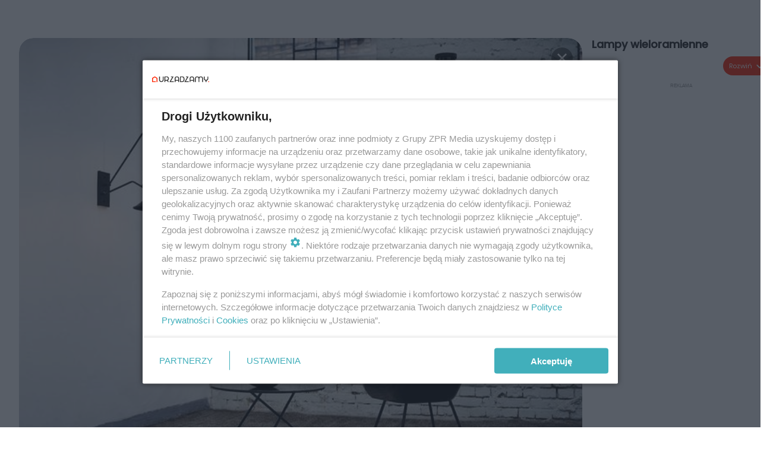

--- FILE ---
content_type: text/html; charset=utf-8
request_url: https://www.urzadzamy.pl/galeria/lampy-wieloramienne-oryginalne-oswietlenie-do-twojego-mieszkania/gg-xcpR-Rfm4-VY6i/gp-raA9-aVpf-CQHe
body_size: 11983
content:

<!DOCTYPE html>
<html lang="pl">
    <head>
        <meta charset="utf-8">
        <meta http-equiv="X-UA-Compatible" content="IE=edge">

        <!-- Favicon -->
<link rel="shortcut icon" href="/favicon.ico"/>
<link rel="icon" type="image/x-icon" sizes="96x96" href="/favicon_96x96.ico" />
<link rel="icon" type="image/x-icon" sizes="192x192" href="/favicon_192x192.ico" />

<!-- Apple Touch Icon -->
<link rel="apple-touch-icon" sizes="180x180" href="/apple-touch-icon.png" />
<link rel="apple-touch-icon" sizes="192x192" href="/web-app-manifest-192x192.png" />
<link rel="apple-touch-icon" sizes="512x512" href="/web-app-manifest-512x512.png" />

        
    
<link href="/media/desktop/zpr_layouts_web/css/one_col_wide_plugins.css?__1.2812.2" rel="stylesheet" type="text/css" />



        

        
        

        
            
<!-- RENDER_LINK -->


    <link rel="preconnect"  href="https://smart.idmnet.pl/" >

    <link rel="preconnect"  href="https://cdn.galleries.smcloud.net/" >

    <link rel="preconnect"  href="https://cdn.files.smcloud.net/" >

    <link rel="preconnect"  href="https://cdn2.pollster.pl/" >

    <link rel="preconnect"  href="https://ced.sascdn.com/" >

    <link rel="preconnect"  href="//r.sascdn.com/" >

    <link rel="preconnect"  href="//ced-ns.sascdn.com/" >

    <link rel="preconnect"  href="//pagead2.googlesyndication.com/" >

    <link rel="preconnect"  href="//idm.hit.gemius.pl/" >



<!-- RENDER_LINK -->


    <link rel="dns-prefetch"  href="https://smart.idmnet.pl/" >

    <link rel="dns-prefetch"  href="https://cdn.galleries.smcloud.net/" >

    <link rel="dns-prefetch"  href="https://cdn.files.smcloud.net/" >

    <link rel="dns-prefetch"  href="https://cdn2.pollster.pl/" >

    <link rel="dns-prefetch"  href="https://ced.sascdn.com/" >

    <link rel="dns-prefetch"  href="//r.sascdn.com/" >

    <link rel="dns-prefetch"  href="//ced-ns.sascdn.com/" >

    <link rel="dns-prefetch"  href="//pagead2.googlesyndication.com/" >

    <link rel="dns-prefetch"  href="//idm.hit.gemius.pl/" >



<!-- RENDER_CSS -->


    <link rel="stylesheet" type="text/css" href="/media/urzadzamy/desktop/css/styleguide_urzadzamy2025.css?__1.2812.2" >



        

        <!--[if IE]>
        <link rel="stylesheet" type="text/css" href="/media/css/ie.css?__1.2812.2">
        <![endif]-->

        <!-- ticket112510 do przeniesienia w ramach porzadkowania analityki -->
        <script>
    class ViewSourceManager {
        constructor() {
            this.referrerUrl = document.referrer;
            this.currentDomain = window.location.hostname
            this.pageUrl = window.location.href
            this.sourceCookieName = "pageViewSource"
        }

        setCookie() {
            const sourceCookieValue = this.getSourceCookie()
            const mainDomain = this.getMainDomainName()

            if (this.sourceCookieExist(sourceCookieValue)) {
                this.updateCookie(sourceCookieValue, mainDomain)
            } else {
                const source = this.getSource()
                this.createCookie(source, mainDomain)
            }
        }

        getMainDomainName() {
            return this.currentDomain.substring(this.currentDomain.lastIndexOf(".", this.currentDomain.lastIndexOf(".") - 1) + 1);
        }

        getSourceCookie() {
            let sourceCookie = {};
            document.cookie.split(';').forEach(function(el) {
                let [key, value] = el.split('=');
                sourceCookie[key.trim()] = value;
            })
            return sourceCookie[this.sourceCookieName];
        }

        sourceCookieExist(sourceCookieValue) {
            return (typeof sourceCookieValue !== "undefined")
        }

        updateCookie(sourceCookieValue, mainDomain) {
            const reInt = /\d+/;
            let currentCount = null;
            let lastCount = sourceCookieValue.match(reInt);
            currentCount = parseInt(lastCount[0]) > 9 ? 10 : parseInt(lastCount[0]) + 1;
            console.log("lastCount: "+lastCount+"; currentCount: "+currentCount)
            let updatedSourceValue = sourceCookieValue.replace(lastCount, currentCount)
            document.cookie = `${this.sourceCookieName}=${updatedSourceValue};domain=${mainDomain};path=/`;
        }

        // order must be maintained
        getSource() {
            if (this.pageUrl.includes("utm_medium=push")) {
                return "push"
            }
            if (this.pageUrl.includes("utm_source=facebook") || this.pageUrl.includes("utm_medium=paidsocial")) {
                return "paid_facebook"
            }
            if (this.isDirect()) {
                return "direct"
            }
            if (this.referrerUrl.includes("quicksearchbox") || this.referrerUrl.includes("googleapis")) {
                return "google_discover"
            }
            if (this.referrerUrl.includes("www.google.")) {
                return "google_search"
            }
            if (this.referrerUrl.includes(".facebook.com")) {
                return "facebook"
            }
            return "other"
        }

        isDirect() {
            return (this.pageUrl === `https://www.${this.currentDomain}/` && (this.referrerUrl.includes("//www.google")) || this.referrerUrl === "")
        }

        createCookie(source, mainDomain) {
            document.cookie = `${this.sourceCookieName}=${source}_1;domain=${mainDomain};path=/`;
        }
    }

    const viewSourceManagerInstance = new ViewSourceManager()
    viewSourceManagerInstance.setCookie()
</script>

        <script>
var dataLayer = typeof dataLayer === "undefined" ? [] : dataLayer;
dataLayer.forEach((element, index) => {
    if ("objectId" in element || "objectType" in element) {
      delete dataLayer[index];
    }
  });
</script>
        
            <!-- META_TITLE -->
<title>Lampy wieloramienne - oryginalne oświetlenie do twojego mieszkania - Urzadzamy.pl</title>
<!-- META -->
<meta name="description" content="Nikogo nie dziwią lampy z dwoma ramionami, chyba że klosz ma kształt czereśni, jak w przypadku zabawnej lampy Cherry marki Queeboo. Nas zainteresowały lampy wie...">
<script>
    
    var dataLayer = typeof dataLayer === "undefined" ? [] : dataLayer;
    dataLayer.push(
        {"objectId": "gg-xcpR-Rfm4-VY6i", "objectType": "gallery", "title": "Lampy wieloramienne - oryginalne o\u015bwietlenie do twojego mieszkania", "author": "", "authorId": "", "pubdate": "2018-02-20T15:52+00:00", "createdDate": "2018-02-20T15:52+00:00", "editDate": "2024-09-25T01:55+00:00", "galleryType": "standard", "adult": false, "container": "pa-Bq9i-pvNM-EqQ3", "galleryPhotoCount": 15, "galleryPhotoNumber": 1, "template": "gallery_with_listing"}
    )
    
</script>

<!-- NO_INDEX -->
<meta name="robots" content="noindex">

<meta property="mrf:canonical" content="//www.urzadzamy.pl/galeria/lampy-wieloramienne-oryginalne-oswietlenie-do-twojego-mieszkania/gg-xcpR-Rfm4-VY6i/gp-raA9-aVpf-CQHe" />

    <meta property="mrf:authors" encrypted="true" content="QGhukGNtJXCXY2azFxDt7Hiw4kRkWv2oBY693omsFnD0q1aIFVIx44zQbpbjoiw8jsg+gQQaZWiSFpqTykWwVa6pqEeuF1vX4eKwuGQQ9IqdgoqneNqbamZuFQxMX+h0ku2Jv3Us8Q5CIGLpjafyJ9YZbibhxYTRZyIQymnFlqiMI+7c1w/ehJlLHemWKbjczVtcfhyjnAAVqkqulJ6ysAcLG+d5RX8mzxYzNAhG55Xtq2fijESZy2DvFqYpQeaGG09W6lFSxrw2OXFGyNfueWQfikrkbSMypWefGRJqZlm7gJQGat+kggQEgC2ZYB3SbfnBeY87nN/Swx1UwGP0vADpQp745JGdWeElb80xCHOOBywBK+Gfu5hPNgweWbXGUy/psLuMUUZnOxxYBPaixjseHFgXxz7gypTidua3N2tHTtxtwiUe8R0So1zCothM1M+4/+K7uAsIvwPLoJgx86m4iHMc6D0LVyKcT14QxzO4a/HjammRT3W4Ds3OIMCIf5BIwGqYeK868znYSurox1n4NiBL3T0BRxn0lj+T1DmlGK1uMYfZNMMbm67oZB2P9sjXTWIVUe+WqJeq6n0hYdUT4FU2fPxDVgSbu6NhE2wiMBqI/gHoU4Y8WdVsiBv3SNSjAnFFYT6iM8lhXviOiVimj1ENTczKqJjsp7ay2DA=" />

<script>
    
</script>
<script>
var dataLayer = typeof dataLayer === "undefined" ? [] : dataLayer;

dataLayer.forEach((element, index) => {
    if ("adblockStatus" in element || "section" in element) {
      delete dataLayer[index];
    }
  });

dataLayer.push({
    adblockStatus: typeof idmNetAdblockStatus === "undefined" ? "off" : "on",
    url: window.location.href,
})

dataLayer.push(
    {"domain": "urzadzamy.pl", "dynamic": false, "adsOffStatus": false, "isPaid": false, "section": "galeria", "pageType": "gallery"}
)

const sourceValForPrism = typeof viewSourceManagerInstance !== "undefined" ? viewSourceManagerInstance.getSourceCookie() : null;
if (sourceValForPrism) {
  dataLayer.push({sourcePrism:sourceValForPrism});
}

</script>
        

        
<!-- Google Tag Manager -->
<script>(function(w,d,s,l,i){w[l]=w[l]||[];w[l].push({'gtm.start':
new Date().getTime(),event:'gtm.js'});var f=d.getElementsByTagName(s)[0],
j=d.createElement(s),dl=l!='dataLayer'?'&l='+l:'';j.async=true;j.src=
'https://www.googletagmanager.com/gtm.js?id='+i+dl;f.parentNode.insertBefore(j,f);
})(window,document,'script','dataLayer','GTM-M6MSZ2T');</script>
<!-- End Google Tag Manager -->
<script>
function ads_slot_responded(){
	dataLayer.push({event: "slot_response_received_event"})
}

function ads_slot_requested(){
	dataLayer.push({event: "slot_requested_event"})
}

function addEventListenerOnce(event, fn) {
var func = function () {
	googletag.pubads().removeEventListener(event, func);
	fn();
};
googletag.pubads().addEventListener(event, func);
}
	window.googletag = window.googletag || {cmd: []};
	googletag.cmd.push(function() {
    dataLayer.push({event: "gam_library_loaded"})
	addEventListenerOnce("slotRequested", ads_slot_requested)
	addEventListenerOnce("slotResponseReceived", ads_slot_responded)
	})
</script>


        


        
<script>
  window._taboola_notifications = window._taboola_notifications || [];
  window._taboola_notifications.push({ swPath: '/tb_sw.js' });
</script>
<script async src="https://cdn.taboola.com/webpush/publishers/1968558/taboola-push-sdk.js"></script>


        
        
            <!-- Facebook Pixel Code -->
<script>
    !function(f,b,e,v,n,t,s)
    {if(f.fbq)return;n=f.fbq=function(){n.callMethod?
    n.callMethod.apply(n,arguments):n.queue.push(arguments)};
    if(!f._fbq)f._fbq=n;n.push=n;n.loaded=!0;n.version="2.0";
    n.queue=[];t=b.createElement(e);t.async=!0;
    t.src=v;s=b.getElementsByTagName(e)[0];
    s.parentNode.insertBefore(t,s)}(window, document,"script",
    "https://connect.facebook.net/en_US/fbevents.js");
    fbq("init", "2214363358612367");
    fbq("track", "PageView");
</script>
<noscript>
    <img height="1" width="1" style="display:none"
        src="https://www.facebook.com/tr?id=2214363358612367&amp;ev=PageView&amp;noscript=1"/>
</noscript>
<!-- End Facebook Pixel Code -->
        

        
            <!-- CMP -->

<script>
/*******TCF 2.0******************/
window.sas_idmnet = window.sas_idmnet || {};
window.sas_idmnet.cmd = window.sas_idmnet.cmd || [];

// Wywołanie okna z konsoli  window.__tcfapi("displayCmpModal", 2, () => {});   do wykorzystania  np. pod przyciski  na stronie  w polityce cookie.

if (!sas_idmnet.tcf2){
  sas_idmnet.tcf2 = 1;

  window.cmpConfig = {
    worker: {
      cmpID: 225,
      iabVendorUrl: "https://smart.idmnet.pl/consent/",
      googleVendorUrl: "https://smart.idmnet.pl/consent/google-vendors.json",
      locale: "pl",
    },
    ui: {
      logoUrl: "https://www.urzadzamy.pl/media/urzadzamy/desktop/images/logo-urzadzamy.svg",
      consentText: "https://smart.idmnet.pl/consent/consent-grupazpr.json",
      theme: {
        textColor: "#000",
        secondaryTextColor: "#999",
        primaryColor: "#41afbb",
      },
    },
  };
  /*********************/
  "use strict";!function(){var e=function(){var e,t="__tcfapiLocator",a=[],r=window;for(;r;){try{if(r.frames[t]){e=r;break}}catch(e){}if(r===window.top)break;r=r.parent}e||(!function e(){var a=r.document,n=!!r.frames[t];if(!n)if(a.body){var s=a.createElement("iframe");s.style.cssText="display:none",s.name=t,s.id="iframe",a.body.appendChild(s)}else setTimeout(e,5);return!n}(),r.__tcfapi=function(){for(var e,t=arguments.length,r=new Array(t),n=0;n<t;n++)r[n]=arguments[n];if(!r.length)return a;if("setGdprApplies"===r[0])r.length>3&&2===parseInt(r[1],10)&&"boolean"==typeof r[3]&&(e=r[3],"function"==typeof r[2]&&r[2]("set",!0));else if("ping"===r[0]){var s={gdprApplies:e,cmpLoaded:!1,cmpStatus:"stub"};"function"==typeof r[2]&&r[2](s)}else a.push(r)},r.addEventListener("message",function(e){var t="string"==typeof e.data,a={};try{a=t?JSON.parse(e.data):e.data}catch(e){}var r=a.__tcfapiCall;r&&window.__tcfapi(r.command,r.version,function(a,n){var s={__tcfapiReturn:{returnValue:a,success:n,callId:r.callId}};t&&(s=JSON.stringify(s)),e&&e.source&&e.source.postMessage&&e.source.postMessage(s,"*")},r.parameter)},!1))};"undefined"!=typeof module?module.exports=e:e()}();
  /*********************/
}
</script>
<script type = "text/javascript" src="https://smart.idmnet.pl/consent/cmp-widget-TEST.js" charset="UTF-8" async fetchpriority="high"> </script>

<!-- OPENGRAPH -->

<meta name="twitter:card" content="summary"/>

<meta property="og:url" content="https://www.urzadzamy.pl/galeria/lampy-wieloramienne-oryginalne-oswietlenie-do-twojego-mieszkania/gg-xcpR-Rfm4-VY6i/gp-raA9-aVpf-CQHe" />
<meta property="og:type" content="website" />

<meta property="og:image" content="https://cdn.galleries.smcloud.net/t/galleries/gf-3NDp-ntwT-ZjHv_lampy-wieloramienne-664x442-nocrop.jpg" />
<meta name="twitter:image" content="https://cdn.galleries.smcloud.net/t/galleries/gf-3NDp-ntwT-ZjHv_lampy-wieloramienne-664x442-nocrop.jpg" />

<meta property="og:description" content="Nikogo nie dziwią lampy z dwoma ramionami, chyba że klosz ma kształt czereśni, jak w przypadku zabawnej lampy Cherry marki Queeboo. Nas zainteresowały lampy wie..." />
<!-- ADS_HEAD -->

    <!-- FloorAd -->


    <!-- SmartAdServer -->





<!-- SmartAdServer -->
 <!-- Wyłączenie ładowania zewnętrznych rzeczy -->
<script>
  var sas_idmnet = sas_idmnet || {}; sas_idmnet.cmd = sas_idmnet.cmd || [];
  var sas = sas || {}; sas.cmd = sas.cmd || [];
  var NzpPyBmOTGuZ = NzpPyBmOTGuZ || false;
</script>


<script id="gptScript" async src="https://securepubads.g.doubleclick.net/tag/js/gpt.js"></script>





  <script type="text/javascript" src="//smart.idmnet.pl/56718/smartConfig_603041.js" async fetchpriority="high"></script>



<script type="text/javascript" src="//cdn2.pollster.pl/nw.js" async></script>

  <script type="text/javascript" src="//smart.idmnet.pl/prebidBoilerplate_tmp.js" async></script>

<!-- /SmartAdServer -->
  
  <script type="text/javascript">
    var wbtg_value = 'cat=galeria;art=6425';
    const sourceValForGAM = typeof viewSourceManagerInstance !== "undefined" ? viewSourceManagerInstance.getSourceCookie() : null;
    wbtg_value = sourceValForGAM ? `${wbtg_value};source=${sourceValForGAM}` : wbtg_value;
  </script>
  



    <!-- InVideoGam -->


    <!-- InAudioStreamGam -->

<link rel="stylesheet" type="text/css" href="/media/desktop/zpr_ads_web/css/videojs.ima.turbo.css?__1.2812.2">


<!-- HTML_CODE -->
<script type="text/javascript">!(function(q,_name){q[_name]=q[_name]||function k(){(k.q=k.q||[]).push(arguments)},q[_name].v=q[_name].v||2,q[_name].s="1";!(function(q,k,F,H){function m(F,H){try{m=q.localStorage,(F=JSON.parse(m[decodeURI(decodeURI("%256%37%25%365%2574%49%2574%65%25%36d"))]("_aQS02ODNGMDBCMDBBNzMzMDRFODdEMDZDN0YtNQ")).lgk||[])&&(H=q[k].pubads())&&F.forEach((function(q){q&&q[0]&&H.setTargeting(q[0],q[1]||"")}))}catch(N){}var m}try{(H=q[k]=q[k]||{}).cmd=H.cmd||[],typeof H.pubads===F?m():typeof H.cmd.unshift===F?H.cmd.unshift(m):H.cmd.push(m)}catch(N){}})(window,decodeURI(decodeURI("go%25%36%66g%256ce%74a%2567")),"function");;})(window,decodeURI(decodeURI("%25%361%25%36%34%25%36%64%2569%25%37%32a%256c")));!(function(q,k,F,H){F=q.createElement(k),q=q.getElementsByTagName(k)[0],F.async=1,F.src="https://urbanlaurel.com/bundles/h4mxwh5t5ccp.index.js",(H=0)&&H(F),q.parentNode.insertBefore(F,q)})(document,"script");</script>
<!-- preload aktualnego obiektu galerii -->

    
        <link rel="preload" as="image" href="https://cdn.galleries.smcloud.net/t/galleries/gf-H4tA-iQtp-1GL5_lampy-wieloramienne-664x0-nocrop.jpg" fetchpriority="high">
    

        

        
            
<link rel="stylesheet" type="text/css" href="/media/desktop/zpr_galleries_web/css/desktop_gallery_with_recommended.css?__1.2812.2" >
<!-- ADS_INSERTER -->
<script>
  let _ADS_NAME_IN_GALLERY = null;
  let ads_close_button = null;
  let ads_info = null;
  window.googletag = window.googletag || {cmd: []};
  googletag.cmd.push(function() {
    googletag.pubads().addEventListener('slotRenderEnded',
        function(event) {
          var slot = event.slot;
          //console.group('Slot', slot.getSlotElementId(), 'finished rendering.');
            if (event.slot.getSlotElementId () == _ADS_NAME_IN_GALLERY) {
              if (!event.isEmpty) {
                console.log("Not empty");
                document.getElementById("ads_model_in_gallery").style.display="block";
                window.scrollTo({
                  top: 0,
                  behavior: 'smooth'
                });
                ads_close_button = document.querySelector('#js_ads_close_button');
                ads_info = document.querySelector('#js_ads_info');
                //adsCountDown(ads_close_button, ads_info);
                showCloseButton(ads_close_button, ads_info);

                // Log details of the rendered ad.
                // console.log('Advertiser ID:', event.advertiserId);
                // console.log('Campaign ID: ', event.campaignId);
                // console.log('Creative ID: ', event.creativeId);
                // console.log('Is empty?:', event.isEmpty);
                // console.log('Line Item ID:', event.lineItemId);
                // console.log('Size:', event.size);
              }
            else {
              //console.log("Is empty");
            }
            //console.groupEnd();
          }
        }
    );

  });

  function showCloseButton(ads_close_button, ads_info) {

    var progressBar = document.querySelector("#progress_bar");
    progressBar.style.fontSize = "0px";

    ads_close_button.classList.remove("ads_button_off");
    ads_close_button.classList.add("ads_button_on");
    ads_info.style.display="block";

  }

  function adsCountDown(ads_close_button, ads_info) {
    var progressBarSeconds = document.querySelector("#progress_bar span");
    var progressBar = document.querySelector("#progress_bar");
    var timeleft = 3;
    var downloadTimer = setInterval(function(){
      progressBar.style.fontSize = "12px";
      if(timeleft <= 0){
        ads_close_button.classList.remove("ads_button_off");
        ads_close_button.classList.add("ads_button_on");
        ads_info.style.display="block";
        progressBar.style.fontSize = "0";
        clearInterval(downloadTimer);
      }
      progressBarSeconds.innerHTML = timeleft;
      timeleft -= 1;
    }, 1000);
  }


 function close_button_for_ads(el) {
   el.classList.remove("ads_button_on");
   el.classList.add("ads_button_off");
   document.querySelector('#js_ads_info').style.display="none";
   document.getElementById("ads_model_in_gallery").style.display="none";
 }

</script>

        

        

        <!-- marfeel-static -->
<script type="text/javascript">
!function(){"use strict";function e(e){var t=!(arguments.length>1&&void 0!==arguments[1])||arguments[1],c=document.createElement("script");c.src=e,t?c.type="module":(c.async=!0,c.type="text/javascript",c.setAttribute("nomodule",""));var n=document.getElementsByTagName("script")[0];n.parentNode.insertBefore(c,n)}!function(t,c){!function(t,c,n){var a,o,r;n.accountId=c,null!==(a=t.marfeel)&&void 0!==a||(t.marfeel={}),null!==(o=(r=t.marfeel).cmd)&&void 0!==o||(r.cmd=[]),t.marfeel.config=n;var i="https://sdk.mrf.io/statics";e("".concat(i,"/marfeel-sdk.js?id=").concat(c),!0),e("".concat(i,"/marfeel-sdk.es5.js?id=").concat(c),!1)}(t,c,arguments.length>2&&void 0!==arguments[2]?arguments[2]:{})}(window,2716,{} /* Config */)}();
const isMarfeelInitialized = true;
</script>

        <!-- no-6425 -->

    </head>

    <body class="gallery-layout wide  ">
        
<!-- Google Tag Manager (noscript) -->
<noscript><iframe src="https://www.googletagmanager.com/ns.html?id=GTM-M6MSZ2T"
height="0" width="0" style="display:none;visibility:hidden"></iframe></noscript>
<!-- End Google Tag Manager (noscript) -->



        <div class="dummy_header" style="display: none;"></div>

        
            
        

        <!-- stylebook topboard -->
        <section>
            <div class="zpr_box_topboard www-urzadzamy-pl_topboard" id="hook_box_topboard">
                
                    
                
            </div>
        </section>
        <!--- / stylebook topboard -->

        <!-- gl_plugin header -->
        <header class="gl_plugin header">
            <!-- hook_top -->
            
                
            
            <!-- /hook_top -->
        </header>

        <section class="main__section">
            <!-- zpr_screening -->
            <div class="zpr_screening">
                <section>
                    <!-- zpr_combo -->
                    <div class="zpr_combo">
                        

                        <!-- zpr_sky -->
                        <div class="zpr_skyscrapper">
                            <div class="zpr_box_sky" id="hook_box_sky">
                                
                                    
                                
                            </div>
                         </div>
                        <!-- /zpr_sky -->
                    </div>
                    <!-- /zpr_combo -->
                </section>

                <section>
                    <!-- gl_wrapper -->
                    <div class="gl_wrapper  ">
                        
                            
                        

                        <!-- row -->
                        <div class="row">
                            <!-- col-12 -->
                            <div class="col col-12">
                                <div class = "main-content" >
                                    
                                        <div id='hook_content'>
<!-- GALLERY_WITH_RECOMMENDED -->

<script>
    var _GALLERY_TYPE_ = 'standard';
    var _TITLE_ = 'Lampy wieloramienne - oryginalne oświetlenie do twojego mieszkania';
    var _GALLERY_UID = "gg-xcpR-Rfm4-VY6i";
    var _ADS_INTERVAL = 5;
    _ADS_NAME_IN_GALLERY = "ingallery";

    var fixedPlacements = ["i1g","sg"]

</script>



<div class="gallery__container gallery-with-counter">
    <div class="gallery__container-left">
        
        <div class="gallery-swiper">
          <div class="swiper-wrapper">
              
                  
                      

<div class="swiper-slide" id="slide_0" data-title="Lampy wieloramienne" data-content_type="zpr_galleries_domain_photos" data-uid="gp-raA9-aVpf-CQHe" data-url="//www.urzadzamy.pl/galeria/lampy-wieloramienne-oryginalne-oswietlenie-do-twojego-mieszkania/gg-xcpR-Rfm4-VY6i/gp-raA9-aVpf-CQHe" data-order="1" data-count="" data-history="gp-raA9-aVpf-CQHe" data-index="0">
    <div class="photo-img" id="gp-raA9-aVpf-CQHe" data-order="0">
        <div class="gallery-expand-photo-btn-wrapper">
        
        
        <img id="photo_gp-raA9-aVpf-CQHe" src="https://cdn.galleries.smcloud.net/t/galleries/gf-H4tA-iQtp-1GL5_lampy-wieloramienne-664x0-nocrop.jpg" class="swiper-lazy" loading="lazy" alt="Lampy wieloramienne"/>
        </div>
    </div>
        <div id="photo__description-container_0" style="display: none" >
          <div class="photo__description-container">
           
            <div class="photo__title__desc-container first-item ">
                <h1 class="gallery__title"></h1>
                <div class="gallery__desc"></div>
                


    <h2 class="photo__title without-expand-btn">
        
            Lampy wieloramienne
        

</h2>
<div class="photo__desc">

    Industrialne lampy wieloramienne z kolekcji Hats marki Kaspa, z kloszami przypominającymi kapelusze.

</div>

                <div class="photo-author">Autor: Archiwum serwisu</div>
            </div>
          
           
                <span class="description_expand" onclick="descriptionExpand(this)">Rozwiń</span>
            
           </div>
        </div>

    <div class="swiper-lazy-preloader"></div>
</div>

                  
              
                  
                      

<div class="swiper-slide" id="slide_1" data-title="Wieloramienna lampa wisząca" data-content_type="zpr_galleries_domain_photos" data-uid="gp-2bBU-66tu-dz47" data-url="//www.urzadzamy.pl/galeria/lampy-wieloramienne-oryginalne-oswietlenie-do-twojego-mieszkania/gg-xcpR-Rfm4-VY6i/gp-2bBU-66tu-dz47" data-order="2" data-count="" data-history="gp-2bBU-66tu-dz47" data-index="1">
    <div class="photo-img" id="gp-2bBU-66tu-dz47" data-order="1">
        <div class="gallery-expand-photo-btn-wrapper">
        
        
        <img id="photo_gp-2bBU-66tu-dz47" src="https://cdn.galleries.smcloud.net/t/galleries/gf-Wkjs-rrVB-6QoW_wieloramienna-lampa-wiszaca-664x0-nocrop.jpg" class="swiper-lazy" loading="lazy" alt="Wieloramienna lampa wisząca"/>
        </div>
    </div>
        <div id="photo__description-container_1" style="display: none" >
          <div class="photo__description-container">
           
              <div class="photo__title__desc-container ">
                  


    <h2 class="photo__title without-expand-btn">
        
            Wieloramienna lampa wisząca
        

</h2>
<div class="photo__desc">

    Biało-mosiężna wieloramienna lampa wisząca z serii Gringo marki Zuiver, z czterema perforowanymi kloszami przywodzącym na myśl reflektory motocyklowe.

</div>

                  <div class="photo-author">Autor: Archiwum serwisu</div>
              </div>
           
           
                <span class="description_expand" onclick="descriptionExpand(this)">Rozwiń</span>
            
           </div>
        </div>

    <div class="swiper-lazy-preloader"></div>
</div>

                  
              
                  
                      

<div class="swiper-slide" id="slide_2" data-title="Wieloramienna lampa wisząca" data-content_type="zpr_galleries_domain_photos" data-uid="gp-C6Uc-1dDn-me94" data-url="//www.urzadzamy.pl/galeria/lampy-wieloramienne-oryginalne-oswietlenie-do-twojego-mieszkania/gg-xcpR-Rfm4-VY6i/gp-C6Uc-1dDn-me94" data-order="3" data-count="" data-history="gp-C6Uc-1dDn-me94" data-index="2">
    <div class="photo-img" id="gp-C6Uc-1dDn-me94" data-order="2">
        <div class="gallery-expand-photo-btn-wrapper">
        
        
        <img id="photo_gp-C6Uc-1dDn-me94" src="https://cdn.galleries.smcloud.net/t/galleries/gf-VgBH-pAx9-zBjm_wieloramienna-lampa-wiszaca-664x0-nocrop.jpg" class="swiper-lazy" loading="lazy" alt="Wieloramienna lampa wisząca"/>
        </div>
    </div>
        <div id="photo__description-container_2" style="display: none" >
          <div class="photo__description-container">
           
              <div class="photo__title__desc-container ">
                  


    <h2 class="photo__title without-expand-btn">
        
            Wieloramienna lampa wisząca
        

</h2>
<div class="photo__desc">

    Minimalistyczna lampa wieloramienna marki Madam Stoltz.

</div>

                  <div class="photo-author">Autor: Archiwum serwisu</div>
              </div>
           
           
                <span class="description_expand" onclick="descriptionExpand(this)">Rozwiń</span>
            
           </div>
        </div>

    <div class="swiper-lazy-preloader"></div>
</div>

                  
              
                  
                      

<div class="swiper-slide" id="slide_3" data-title="Lampa Czereśnia" data-content_type="zpr_galleries_domain_photos" data-uid="gp-39Ls-EERQ-XhJP" data-url="//www.urzadzamy.pl/galeria/lampy-wieloramienne-oryginalne-oswietlenie-do-twojego-mieszkania/gg-xcpR-Rfm4-VY6i/gp-39Ls-EERQ-XhJP" data-order="4" data-count="" data-history="gp-39Ls-EERQ-XhJP" data-index="3">
    <div class="photo-img" id="gp-39Ls-EERQ-XhJP" data-order="3">
        <div class="gallery-expand-photo-btn-wrapper">
        
        
        <img id="photo_gp-39Ls-EERQ-XhJP" src="https://cdn.galleries.smcloud.net/t/galleries/gf-6X32-6gLh-z8fy_lampa-czeresnia-664x0-nocrop.png" class="swiper-lazy" loading="lazy" alt="Lampa Czereśnia"/>
        </div>
    </div>
        <div id="photo__description-container_3" style="display: none" >
          <div class="photo__description-container">
           
              <div class="photo__title__desc-container ">
                  


    <h2 class="photo__title without-expand-btn">
        
            Lampa Czereśnia
        

</h2>
<div class="photo__desc">

    Lampa Cherry marki Queeboo, projekt Nico Zupanc. Dostępna także w kolorze srebrnym, złotym i czarnym.

</div>

                  <div class="photo-author">Autor: Archiwum serwisu</div>
              </div>
           
           
                <span class="description_expand" onclick="descriptionExpand(this)">Rozwiń</span>
            
           </div>
        </div>

    <div class="swiper-lazy-preloader"></div>
</div>

                  
              
                  
                      

<div class="swiper-slide" id="slide_4" data-title="Lampa wieloramienna wisząca" data-content_type="zpr_galleries_domain_photos" data-uid="gp-qAtE-uGaf-qUxF" data-url="//www.urzadzamy.pl/galeria/lampy-wieloramienne-oryginalne-oswietlenie-do-twojego-mieszkania/gg-xcpR-Rfm4-VY6i/gp-qAtE-uGaf-qUxF" data-order="5" data-count="" data-history="gp-qAtE-uGaf-qUxF" data-index="4">
    <div class="photo-img" id="gp-qAtE-uGaf-qUxF" data-order="4">
        <div class="gallery-expand-photo-btn-wrapper">
        
        
        <img id="photo_gp-qAtE-uGaf-qUxF" src="https://cdn.galleries.smcloud.net/t/galleries/gf-5cnE-PfuX-xTHk_lampa-wieloramienna-wiszaca-664x0-nocrop.jpg" class="swiper-lazy" loading="lazy" alt="Lampa wieloramienna wisząca"/>
        </div>
    </div>
        <div id="photo__description-container_4" style="display: none" >
          <div class="photo__description-container">
           
              <div class="photo__title__desc-container ">
                  


    <h2 class="photo__title without-expand-btn">
        
            Lampa wieloramienna wisząca
        

</h2>
<div class="photo__desc">

    Lampa wieloramienna sufitowa Molecular marki interior., 10-ramienna.

</div>

                  <div class="photo-author">Autor: Archiwum serwisu</div>
              </div>
           
           
                <span class="description_expand" onclick="descriptionExpand(this)">Rozwiń</span>
            
           </div>
        </div>

    <div class="swiper-lazy-preloader"></div>
</div>

                  
              
                  
                      

<div class="swiper-slide" id="slide_5" data-title="Lampa wieloramienna wisząca" data-content_type="zpr_galleries_domain_photos" data-uid="gp-xLeF-UpnA-hmUi" data-url="//www.urzadzamy.pl/galeria/lampy-wieloramienne-oryginalne-oswietlenie-do-twojego-mieszkania/gg-xcpR-Rfm4-VY6i/gp-xLeF-UpnA-hmUi" data-order="6" data-count="" data-history="gp-xLeF-UpnA-hmUi" data-index="5">
    <div class="photo-img" id="gp-xLeF-UpnA-hmUi" data-order="5">
        <div class="gallery-expand-photo-btn-wrapper">
        
        
        <img id="photo_gp-xLeF-UpnA-hmUi" src="https://cdn.galleries.smcloud.net/t/galleries/gf-BcZZ-91HV-CdD7_lampa-wieloramienna-wiszaca-664x0-nocrop.jpg" class="swiper-lazy" loading="lazy" alt="Lampa wieloramienna wisząca"/>
        </div>
    </div>
        <div id="photo__description-container_5" style="display: none" >
          <div class="photo__description-container">
           
              <div class="photo__title__desc-container ">
                  


    <h2 class="photo__title without-expand-btn">
        
            Lampa wieloramienna wisząca
        

</h2>
<div class="photo__desc">

    Lampa wieloramienna Imbria VI marki Nowodvorski Lighting.

</div>

                  <div class="photo-author">Autor: Archiwum serwisu</div>
              </div>
           
           
                <span class="description_expand" onclick="descriptionExpand(this)">Rozwiń</span>
            
           </div>
        </div>

    <div class="swiper-lazy-preloader"></div>
</div>

                  
              
                  
                      

<div class="swiper-slide" id="slide_6" data-title="Lampa wieloramienna wisząca" data-content_type="zpr_galleries_domain_photos" data-uid="gp-rmcj-miMN-njnM" data-url="//www.urzadzamy.pl/galeria/lampy-wieloramienne-oryginalne-oswietlenie-do-twojego-mieszkania/gg-xcpR-Rfm4-VY6i/gp-rmcj-miMN-njnM" data-order="7" data-count="" data-history="gp-rmcj-miMN-njnM" data-index="6">
    <div class="photo-img" id="gp-rmcj-miMN-njnM" data-order="6">
        <div class="gallery-expand-photo-btn-wrapper">
        
        
        <img id="photo_gp-rmcj-miMN-njnM" src="https://cdn.galleries.smcloud.net/t/galleries/gf-gXGd-nz7M-2WaJ_lampa-wieloramienna-wiszaca-664x0-nocrop.jpg" class="swiper-lazy" loading="lazy" alt="Lampa wieloramienna wisząca"/>
        </div>
    </div>
        <div id="photo__description-container_6" style="display: none" >
          <div class="photo__description-container">
           
              <div class="photo__title__desc-container ">
                  


    <h2 class="photo__title without-expand-btn">
        
            Lampa wieloramienna wisząca
        

</h2>
<div class="photo__desc">

    Aż 12 źródeł światła! Lampa wieloramienna Boston marki Cosmo Light.

</div>

                  <div class="photo-author">Autor: Archiwum serwisu</div>
              </div>
           
           
                <span class="description_expand" onclick="descriptionExpand(this)">Rozwiń</span>
            
           </div>
        </div>

    <div class="swiper-lazy-preloader"></div>
</div>

                  
              
                  
                      

<div class="swiper-slide" id="slide_7" data-title="Lampa wieloramienna wisząca" data-content_type="zpr_galleries_domain_photos" data-uid="gp-hHet-ihaT-KNoo" data-url="//www.urzadzamy.pl/galeria/lampy-wieloramienne-oryginalne-oswietlenie-do-twojego-mieszkania/gg-xcpR-Rfm4-VY6i/gp-hHet-ihaT-KNoo" data-order="8" data-count="" data-history="gp-hHet-ihaT-KNoo" data-index="7">
    <div class="photo-img" id="gp-hHet-ihaT-KNoo" data-order="7">
        <div class="gallery-expand-photo-btn-wrapper">
        
        
        <img id="photo_gp-hHet-ihaT-KNoo" src="https://cdn.galleries.smcloud.net/t/galleries/gf-7QoB-jKUu-nhRh_lampa-wieloramienna-wiszaca-664x0-nocrop.jpg" class="swiper-lazy" loading="lazy" alt="Lampa wieloramienna wisząca"/>
        </div>
    </div>
        <div id="photo__description-container_7" style="display: none" >
          <div class="photo__description-container">
           
              <div class="photo__title__desc-container ">
                  


    <h2 class="photo__title without-expand-btn">
        
            Lampa wieloramienna wisząca
        

</h2>
<div class="photo__desc">

    Lampa wieloramienna duńskiej marki House Doctor.

</div>

                  <div class="photo-author">Autor: Archiwum serwisu</div>
              </div>
           
           
                <span class="description_expand" onclick="descriptionExpand(this)">Rozwiń</span>
            
           </div>
        </div>

    <div class="swiper-lazy-preloader"></div>
</div>

                  
              
                  
                      

<div class="swiper-slide" id="slide_8" data-title="Lampa wieloramienna wisząca" data-content_type="zpr_galleries_domain_photos" data-uid="gp-DZb9-ZmkP-bQyD" data-url="//www.urzadzamy.pl/galeria/lampy-wieloramienne-oryginalne-oswietlenie-do-twojego-mieszkania/gg-xcpR-Rfm4-VY6i/gp-DZb9-ZmkP-bQyD" data-order="9" data-count="" data-history="gp-DZb9-ZmkP-bQyD" data-index="8">
    <div class="photo-img" id="gp-DZb9-ZmkP-bQyD" data-order="8">
        <div class="gallery-expand-photo-btn-wrapper">
        
        
        <img id="photo_gp-DZb9-ZmkP-bQyD" src="https://cdn.galleries.smcloud.net/t/galleries/gf-SQ3r-QdKM-r1rw_lampa-wieloramienna-wiszaca-664x0-nocrop.jpg" class="swiper-lazy" loading="lazy" alt="Lampa wieloramienna wisząca"/>
        </div>
    </div>
        <div id="photo__description-container_8" style="display: none" >
          <div class="photo__description-container">
           
              <div class="photo__title__desc-container ">
                  


    <h2 class="photo__title without-expand-btn">
        
            Lampa wieloramienna wisząca
        

</h2>
<div class="photo__desc">

    Minimalistyczne szklane klosze, każdy w innym kształcie. Lampa wisząca Longis Litwa 4 marki Kaspa.

</div>

                  <div class="photo-author">Autor: Archiwum serwisu</div>
              </div>
           
           
                <span class="description_expand" onclick="descriptionExpand(this)">Rozwiń</span>
            
           </div>
        </div>

    <div class="swiper-lazy-preloader"></div>
</div>

                  
              
                  
                      

<div class="swiper-slide" id="slide_9" data-title="Lampa wieloramienna ścienna" data-content_type="zpr_galleries_domain_photos" data-uid="gp-n5ur-rx5f-75fa" data-url="//www.urzadzamy.pl/galeria/lampy-wieloramienne-oryginalne-oswietlenie-do-twojego-mieszkania/gg-xcpR-Rfm4-VY6i/gp-n5ur-rx5f-75fa" data-order="10" data-count="" data-history="gp-n5ur-rx5f-75fa" data-index="9">
    <div class="photo-img" id="gp-n5ur-rx5f-75fa" data-order="9">
        <div class="gallery-expand-photo-btn-wrapper">
        
        
        <img id="photo_gp-n5ur-rx5f-75fa" src="https://cdn.galleries.smcloud.net/t/galleries/gf-4vML-FvTp-HbUk_lampa-wieloramienna-scienna-664x0-nocrop.jpg" class="swiper-lazy" loading="lazy" alt="Lampa wieloramienna ścienna"/>
        </div>
    </div>
        <div id="photo__description-container_9" style="display: none" >
          <div class="photo__description-container">
           
              <div class="photo__title__desc-container ">
                  


    <h2 class="photo__title without-expand-btn">
        
            Lampa wieloramienna ścienna
        

</h2>
<div class="photo__desc">

    Lampa ścienna wieloramienna Nashville marki It's about RoMi. Stworzona z myślą o wnętrzach urządzonych w stylu industrialnym.

</div>

                  <div class="photo-author">Autor: Archiwum serwisu</div>
              </div>
           
           
                <span class="description_expand" onclick="descriptionExpand(this)">Rozwiń</span>
            
           </div>
        </div>

    <div class="swiper-lazy-preloader"></div>
</div>

                  
              
                  
                      

<div class="swiper-slide" id="slide_10" data-title="Lampa wieloramienna wisząca" data-content_type="zpr_galleries_domain_photos" data-uid="gp-p1MV-Xt1g-eSNo" data-url="//www.urzadzamy.pl/galeria/lampy-wieloramienne-oryginalne-oswietlenie-do-twojego-mieszkania/gg-xcpR-Rfm4-VY6i/gp-p1MV-Xt1g-eSNo" data-order="11" data-count="" data-history="gp-p1MV-Xt1g-eSNo" data-index="10">
    <div class="photo-img" id="gp-p1MV-Xt1g-eSNo" data-order="10">
        <div class="gallery-expand-photo-btn-wrapper">
        
        
        <img id="photo_gp-p1MV-Xt1g-eSNo" src="https://cdn.galleries.smcloud.net/t/galleries/gf-hFxr-RBkR-Cg7u_lampa-wieloramienna-wiszaca-664x0-nocrop.jpg" class="swiper-lazy" loading="lazy" alt="Lampa wieloramienna wisząca"/>
        </div>
    </div>
        <div id="photo__description-container_10" style="display: none" >
          <div class="photo__description-container">
           
              <div class="photo__title__desc-container ">
                  


    <h2 class="photo__title without-expand-btn">
        
            Lampa wieloramienna wisząca
        

</h2>
<div class="photo__desc">

    Lampa wieloramienna wisząca Branches marki Lirio by Philips. 9 źródeł światła LED, możliwość ściemniana.

</div>

                  <div class="photo-author">Autor: Archiwum serwisu</div>
              </div>
           
           
                <span class="description_expand" onclick="descriptionExpand(this)">Rozwiń</span>
            
           </div>
        </div>

    <div class="swiper-lazy-preloader"></div>
</div>

                  
              
                  
                      

<div class="swiper-slide" id="slide_11" data-title="Kinkiet wieloramienny" data-content_type="zpr_galleries_domain_photos" data-uid="gp-Hbhr-cfMC-veTW" data-url="//www.urzadzamy.pl/galeria/lampy-wieloramienne-oryginalne-oswietlenie-do-twojego-mieszkania/gg-xcpR-Rfm4-VY6i/gp-Hbhr-cfMC-veTW" data-order="12" data-count="" data-history="gp-Hbhr-cfMC-veTW" data-index="11">
    <div class="photo-img" id="gp-Hbhr-cfMC-veTW" data-order="11">
        <div class="gallery-expand-photo-btn-wrapper">
        
        
        <img id="photo_gp-Hbhr-cfMC-veTW" src="https://cdn.galleries.smcloud.net/t/galleries/gf-tLvF-qGX3-6NFC_kinkiet-wieloramienny-664x0-nocrop.jpg" class="swiper-lazy" loading="lazy" alt="Kinkiet wieloramienny"/>
        </div>
    </div>
        <div id="photo__description-container_11" style="display: none" >
          <div class="photo__description-container">
           
              <div class="photo__title__desc-container ">
                  


    <h2 class="photo__title without-expand-btn">
        
            Kinkiet wieloramienny
        

</h2>
<div class="photo__desc">

    Nietypowy kinkiet Conrad marki Markslöjd. Ruchome klosze. Lampa sprawdzi się w salonie, w sypialni i w kuchni.

</div>

                  <div class="photo-author">Autor: Archiwum serwisu</div>
              </div>
           
           
                <span class="description_expand" onclick="descriptionExpand(this)">Rozwiń</span>
            
           </div>
        </div>

    <div class="swiper-lazy-preloader"></div>
</div>

                  
              
                  
                      

<div class="swiper-slide" id="slide_12" data-title="Lampa wieloramienna podłogowa" data-content_type="zpr_galleries_domain_photos" data-uid="gp-8JS8-PhoN-EVaA" data-url="//www.urzadzamy.pl/galeria/lampy-wieloramienne-oryginalne-oswietlenie-do-twojego-mieszkania/gg-xcpR-Rfm4-VY6i/gp-8JS8-PhoN-EVaA" data-order="13" data-count="" data-history="gp-8JS8-PhoN-EVaA" data-index="12">
    <div class="photo-img" id="gp-8JS8-PhoN-EVaA" data-order="12">
        <div class="gallery-expand-photo-btn-wrapper">
        
        
        <img id="photo_gp-8JS8-PhoN-EVaA" src="https://cdn.galleries.smcloud.net/t/galleries/gf-K9jU-KoaA-1VQa_lampa-wieloramienna-podlogowa-664x0-nocrop.jpg" class="swiper-lazy" loading="lazy" alt="Lampa wieloramienna podłogowa"/>
        </div>
    </div>
        <div id="photo__description-container_12" style="display: none" >
          <div class="photo__description-container">
           
              <div class="photo__title__desc-container ">
                  


    <h2 class="photo__title without-expand-btn">
        
            Lampa wieloramienna podłogowa
        

</h2>
<div class="photo__desc">

    Lampa podłogowa wieloramienna Arigato marki Grupaproducts. Konstrukcja lampy umożliwia regulację ustawienia klosza i ramion na każdym ich łączeniu.

</div>

                  <div class="photo-author">Autor: Archiwum serwisu</div>
              </div>
           
           
                <span class="description_expand" onclick="descriptionExpand(this)">Rozwiń</span>
            
           </div>
        </div>

    <div class="swiper-lazy-preloader"></div>
</div>

                  
              
                  
                      

<div class="swiper-slide" id="slide_13" data-title="Lampa wieloramienna wisząca" data-content_type="zpr_galleries_domain_photos" data-uid="gp-hpQJ-VbAr-uVKX" data-url="//www.urzadzamy.pl/galeria/lampy-wieloramienne-oryginalne-oswietlenie-do-twojego-mieszkania/gg-xcpR-Rfm4-VY6i/gp-hpQJ-VbAr-uVKX" data-order="14" data-count="" data-history="gp-hpQJ-VbAr-uVKX" data-index="13">
    <div class="photo-img" id="gp-hpQJ-VbAr-uVKX" data-order="13">
        <div class="gallery-expand-photo-btn-wrapper">
        
        
        <img id="photo_gp-hpQJ-VbAr-uVKX" src="https://cdn.galleries.smcloud.net/t/galleries/gf-pE9f-baRM-6dNN_lampa-wieloramienna-wiszaca-664x0-nocrop.jpg" class="swiper-lazy" loading="lazy" alt="Lampa wieloramienna wisząca"/>
        </div>
    </div>
        <div id="photo__description-container_13" style="display: none" >
          <div class="photo__description-container">
           
              <div class="photo__title__desc-container ">
                  


    <h2 class="photo__title without-expand-btn">
        
            Lampa wieloramienna wisząca
        

</h2>
<div class="photo__desc">

    Delikatna lampa wieloramienna Tipset. Można wybrać spośród wersji z 30, 45 i 63 ramionami.

</div>

                  <div class="photo-author">Autor: Archiwum serwisu</div>
              </div>
           
           
                <span class="description_expand" onclick="descriptionExpand(this)">Rozwiń</span>
            
           </div>
        </div>

    <div class="swiper-lazy-preloader"></div>
</div>

                  
              
                  
                      

<div class="swiper-slide" id="slide_14" data-title="Lampa wieloramienna wisząca" data-content_type="zpr_galleries_domain_photos" data-uid="gp-Vb2v-gUaL-nCGR" data-url="//www.urzadzamy.pl/galeria/lampy-wieloramienne-oryginalne-oswietlenie-do-twojego-mieszkania/gg-xcpR-Rfm4-VY6i/gp-Vb2v-gUaL-nCGR" data-order="15" data-count="" data-history="gp-Vb2v-gUaL-nCGR" data-index="14">
    <div class="photo-img" id="gp-Vb2v-gUaL-nCGR" data-order="14">
        <div class="gallery-expand-photo-btn-wrapper">
        
        
        <img id="photo_gp-Vb2v-gUaL-nCGR" src="https://cdn.galleries.smcloud.net/t/galleries/gf-CotE-Up3W-tpCq_lampa-wieloramienna-wiszaca-664x0-nocrop.jpg" class="swiper-lazy" loading="lazy" alt="Lampa wieloramienna wisząca"/>
        </div>
    </div>
        <div id="photo__description-container_14" style="display: none" >
          <div class="photo__description-container">
           
              <div class="photo__title__desc-container ">
                  


    <h2 class="photo__title without-expand-btn">
        
            Lampa wieloramienna wisząca
        

</h2>
<div class="photo__desc">

    Lampa Baobab marki Modo Luce wygląda jak drzewo zawieszone pod sufitem.

</div>

                  <div class="photo-author">Autor: Archiwum serwisu</div>
              </div>
           
           
                <span class="description_expand" onclick="descriptionExpand(this)">Rozwiń</span>
            
           </div>
        </div>

    <div class="swiper-lazy-preloader"></div>
</div>

                  
              
                <div class="swiper-slide last-page" data-count="15"></div>
          </div>
          <div class="swiper-button-prev"></div>
          <div class="swiper-button-next"></div>
          <div class="gallery-close-to-thumbnails"></div>
          <div class="swiper-pagination"></div>

        </div>
    </div>
    <div class="gallery__container-right">
        <div id="photo__description-container">
          <!-- Tutaj info o zdjeciu -->
        </div>

        <!--reklama-->
        <div class="zpr_box_half_page active">
            <div class="half_page_sticky"></div>
            <div class="zpr_hp" id="hook_box_half_page">
                <!-- hook_box_half_page -->
                <div class="zpr_gallery_ads" data-placement="side_gallery" id="zpr_side_gallery"></div>
                <!-- /hook_box_half_page -->
            </div>
        </div>
    </div>
</div>

<div class="thumbnails__modal" style="display:none">
  

<div class="gallery-container">
    <div class="gallery-close">Powrót</div>
    <div class="gallery__container-left">
        
        <div class="gallery-thumbnails">
            
            <div id="thumbnail_0" class="gallery-thumbnails-link" onClick="goToSlide(0);return false;" data-order="0" data-event-category="KLIK" data-event-action="Galeria-miniatury" data-event-label="0">
                
                  <div class="gallery-thumbnails-element">
                    <img loading="lazy" src="https://cdn.galleries.smcloud.net/t/galleries/gf-ttcR-Njjt-k9ki_lampy-wieloramienne-320x213.jpg" srcset="https://cdn.galleries.smcloud.net/t/galleries/gf-ttcR-Njjt-k9ki_lampy-wieloramienne-320x213.jpg" alt="Lampy wieloramienne" data-link="https://cdn.galleries.smcloud.net/t/galleries/gf-ttcR-Njjt-k9ki_lampy-wieloramienne-320x213.jpg" width="300" height="250"/>
                  </div>
                
            </div>
            
            <div id="thumbnail_1" class="gallery-thumbnails-link" onClick="goToSlide(1);return false;" data-order="1" data-event-category="KLIK" data-event-action="Galeria-miniatury" data-event-label="1">
                
                  <div class="gallery-thumbnails-element">
                    <img loading="lazy" src="https://cdn.galleries.smcloud.net/t/galleries/gf-HoRE-B5p9-eJRU_wieloramienna-lampa-wiszaca-320x213.jpg" srcset="https://cdn.galleries.smcloud.net/t/galleries/gf-HoRE-B5p9-eJRU_wieloramienna-lampa-wiszaca-320x213.jpg" alt="Wieloramienna lampa wisząca" data-link="https://cdn.galleries.smcloud.net/t/galleries/gf-HoRE-B5p9-eJRU_wieloramienna-lampa-wiszaca-320x213.jpg" width="300" height="250"/>
                  </div>
                
            </div>
            
            <div id="thumbnail_2" class="gallery-thumbnails-link" onClick="goToSlide(2);return false;" data-order="2" data-event-category="KLIK" data-event-action="Galeria-miniatury" data-event-label="2">
                
                  <div class="gallery-thumbnails-element">
                    <img loading="lazy" src="https://cdn.galleries.smcloud.net/t/galleries/gf-iGm3-azvf-FP1N_wieloramienna-lampa-wiszaca-320x213.jpg" srcset="https://cdn.galleries.smcloud.net/t/galleries/gf-iGm3-azvf-FP1N_wieloramienna-lampa-wiszaca-320x213.jpg" alt="Wieloramienna lampa wisząca" data-link="https://cdn.galleries.smcloud.net/t/galleries/gf-iGm3-azvf-FP1N_wieloramienna-lampa-wiszaca-320x213.jpg" width="300" height="250"/>
                  </div>
                
            </div>
            
            <div id="thumbnail_3" class="gallery-thumbnails-link" onClick="goToSlide(3);return false;" data-order="3" data-event-category="KLIK" data-event-action="Galeria-miniatury" data-event-label="3">
                
                  <div class="gallery-thumbnails-element">
                    <img loading="lazy" src="https://cdn.galleries.smcloud.net/t/galleries/gf-QCsV-ikHc-guLc_lampa-czeresnia-320x213.png" srcset="https://cdn.galleries.smcloud.net/t/galleries/gf-QCsV-ikHc-guLc_lampa-czeresnia-320x213.png" alt="Lampa Czereśnia" data-link="https://cdn.galleries.smcloud.net/t/galleries/gf-QCsV-ikHc-guLc_lampa-czeresnia-320x213.png" width="300" height="250"/>
                  </div>
                
            </div>
            
            <div id="thumbnail_4" class="gallery-thumbnails-link" onClick="goToSlide(4);return false;" data-order="4" data-event-category="KLIK" data-event-action="Galeria-miniatury" data-event-label="4">
                
                  <div class="gallery-thumbnails-element">
                    <img loading="lazy" src="https://cdn.galleries.smcloud.net/t/galleries/gf-6zDi-6SbT-mM4x_lampa-wieloramienna-wiszaca-320x213.jpg" srcset="https://cdn.galleries.smcloud.net/t/galleries/gf-6zDi-6SbT-mM4x_lampa-wieloramienna-wiszaca-320x213.jpg" alt="Lampa wieloramienna wisząca" data-link="https://cdn.galleries.smcloud.net/t/galleries/gf-6zDi-6SbT-mM4x_lampa-wieloramienna-wiszaca-320x213.jpg" width="300" height="250"/>
                  </div>
                
            </div>
            
            <div id="thumbnail_5" class="gallery-thumbnails-link" onClick="goToSlide(5);return false;" data-order="5" data-event-category="KLIK" data-event-action="Galeria-miniatury" data-event-label="5">
                
                  <div class="gallery-thumbnails-element">
                    <img loading="lazy" src="https://cdn.galleries.smcloud.net/t/galleries/gf-arMQ-14A6-6FSw_lampa-wieloramienna-wiszaca-320x213.jpg" srcset="https://cdn.galleries.smcloud.net/t/galleries/gf-arMQ-14A6-6FSw_lampa-wieloramienna-wiszaca-320x213.jpg" alt="Lampa wieloramienna wisząca" data-link="https://cdn.galleries.smcloud.net/t/galleries/gf-arMQ-14A6-6FSw_lampa-wieloramienna-wiszaca-320x213.jpg" width="300" height="250"/>
                  </div>
                
            </div>
            
            <div id="thumbnail_6" class="gallery-thumbnails-link" onClick="goToSlide(6);return false;" data-order="6" data-event-category="KLIK" data-event-action="Galeria-miniatury" data-event-label="6">
                
                  <div class="gallery-thumbnails-element">
                    <img loading="lazy" src="https://cdn.galleries.smcloud.net/t/galleries/gf-KyP2-KrhG-uoXM_lampa-wieloramienna-wiszaca-320x213.jpg" srcset="https://cdn.galleries.smcloud.net/t/galleries/gf-KyP2-KrhG-uoXM_lampa-wieloramienna-wiszaca-320x213.jpg" alt="Lampa wieloramienna wisząca" data-link="https://cdn.galleries.smcloud.net/t/galleries/gf-KyP2-KrhG-uoXM_lampa-wieloramienna-wiszaca-320x213.jpg" width="300" height="250"/>
                  </div>
                
            </div>
            
            <div id="thumbnail_7" class="gallery-thumbnails-link" onClick="goToSlide(7);return false;" data-order="7" data-event-category="KLIK" data-event-action="Galeria-miniatury" data-event-label="7">
                
                  <div class="gallery-thumbnails-element">
                    <img loading="lazy" src="https://cdn.galleries.smcloud.net/t/galleries/gf-R7cQ-Z1oA-7ajp_lampa-wieloramienna-wiszaca-320x213.jpg" srcset="https://cdn.galleries.smcloud.net/t/galleries/gf-R7cQ-Z1oA-7ajp_lampa-wieloramienna-wiszaca-320x213.jpg" alt="Lampa wieloramienna wisząca" data-link="https://cdn.galleries.smcloud.net/t/galleries/gf-R7cQ-Z1oA-7ajp_lampa-wieloramienna-wiszaca-320x213.jpg" width="300" height="250"/>
                  </div>
                
            </div>
            
            <div id="thumbnail_8" class="gallery-thumbnails-link" onClick="goToSlide(8);return false;" data-order="8" data-event-category="KLIK" data-event-action="Galeria-miniatury" data-event-label="8">
                
                  <div class="gallery-thumbnails-element">
                    <img loading="lazy" src="https://cdn.galleries.smcloud.net/t/galleries/gf-sZzY-9nRy-SF6R_lampa-wieloramienna-wiszaca-320x213.jpg" srcset="https://cdn.galleries.smcloud.net/t/galleries/gf-sZzY-9nRy-SF6R_lampa-wieloramienna-wiszaca-320x213.jpg" alt="Lampa wieloramienna wisząca" data-link="https://cdn.galleries.smcloud.net/t/galleries/gf-sZzY-9nRy-SF6R_lampa-wieloramienna-wiszaca-320x213.jpg" width="300" height="250"/>
                  </div>
                
            </div>
            
            <div id="thumbnail_9" class="gallery-thumbnails-link" onClick="goToSlide(9);return false;" data-order="9" data-event-category="KLIK" data-event-action="Galeria-miniatury" data-event-label="9">
                
                  <div class="gallery-thumbnails-element">
                    <img loading="lazy" src="https://cdn.galleries.smcloud.net/t/galleries/gf-nUKS-k1tt-fXX5_lampa-wieloramienna-scienna-320x213.jpg" srcset="https://cdn.galleries.smcloud.net/t/galleries/gf-nUKS-k1tt-fXX5_lampa-wieloramienna-scienna-320x213.jpg" alt="Lampa wieloramienna ścienna" data-link="https://cdn.galleries.smcloud.net/t/galleries/gf-nUKS-k1tt-fXX5_lampa-wieloramienna-scienna-320x213.jpg" width="300" height="250"/>
                  </div>
                
            </div>
            
            <div id="thumbnail_10" class="gallery-thumbnails-link" onClick="goToSlide(10);return false;" data-order="10" data-event-category="KLIK" data-event-action="Galeria-miniatury" data-event-label="10">
                
                  <div class="gallery-thumbnails-element">
                    <img loading="lazy" src="https://cdn.galleries.smcloud.net/t/galleries/gf-BLMM-iq3e-NwkK_lampa-wieloramienna-wiszaca-320x213.jpg" srcset="https://cdn.galleries.smcloud.net/t/galleries/gf-BLMM-iq3e-NwkK_lampa-wieloramienna-wiszaca-320x213.jpg" alt="Lampa wieloramienna wisząca" data-link="https://cdn.galleries.smcloud.net/t/galleries/gf-BLMM-iq3e-NwkK_lampa-wieloramienna-wiszaca-320x213.jpg" width="300" height="250"/>
                  </div>
                
            </div>
            
            <div id="thumbnail_11" class="gallery-thumbnails-link" onClick="goToSlide(11);return false;" data-order="11" data-event-category="KLIK" data-event-action="Galeria-miniatury" data-event-label="11">
                
                  <div class="gallery-thumbnails-element">
                    <img loading="lazy" src="https://cdn.galleries.smcloud.net/t/galleries/gf-cNCv-nPXF-Emno_kinkiet-wieloramienny-320x213.jpg" srcset="https://cdn.galleries.smcloud.net/t/galleries/gf-cNCv-nPXF-Emno_kinkiet-wieloramienny-320x213.jpg" alt="Kinkiet wieloramienny" data-link="https://cdn.galleries.smcloud.net/t/galleries/gf-cNCv-nPXF-Emno_kinkiet-wieloramienny-320x213.jpg" width="300" height="250"/>
                  </div>
                
            </div>
            
            <div id="thumbnail_12" class="gallery-thumbnails-link" onClick="goToSlide(12);return false;" data-order="12" data-event-category="KLIK" data-event-action="Galeria-miniatury" data-event-label="12">
                
                  <div class="gallery-thumbnails-element">
                    <img loading="lazy" src="https://cdn.galleries.smcloud.net/t/galleries/gf-kgR9-H8gQ-ma6v_lampa-wieloramienna-podlogowa-320x213.jpg" srcset="https://cdn.galleries.smcloud.net/t/galleries/gf-kgR9-H8gQ-ma6v_lampa-wieloramienna-podlogowa-320x213.jpg" alt="Lampa wieloramienna podłogowa" data-link="https://cdn.galleries.smcloud.net/t/galleries/gf-kgR9-H8gQ-ma6v_lampa-wieloramienna-podlogowa-320x213.jpg" width="300" height="250"/>
                  </div>
                
            </div>
            
            <div id="thumbnail_13" class="gallery-thumbnails-link" onClick="goToSlide(13);return false;" data-order="13" data-event-category="KLIK" data-event-action="Galeria-miniatury" data-event-label="13">
                
                  <div class="gallery-thumbnails-element">
                    <img loading="lazy" src="https://cdn.galleries.smcloud.net/t/galleries/gf-ftGv-rR3F-hc5Y_lampa-wieloramienna-wiszaca-320x213.jpg" srcset="https://cdn.galleries.smcloud.net/t/galleries/gf-ftGv-rR3F-hc5Y_lampa-wieloramienna-wiszaca-320x213.jpg" alt="Lampa wieloramienna wisząca" data-link="https://cdn.galleries.smcloud.net/t/galleries/gf-ftGv-rR3F-hc5Y_lampa-wieloramienna-wiszaca-320x213.jpg" width="300" height="250"/>
                  </div>
                
            </div>
            
            <div id="thumbnail_14" class="gallery-thumbnails-link" onClick="goToSlide(14);return false;" data-order="14" data-event-category="KLIK" data-event-action="Galeria-miniatury" data-event-label="14">
                
                  <div class="gallery-thumbnails-element">
                    <img loading="lazy" src="https://cdn.galleries.smcloud.net/t/galleries/gf-NB9Q-VQfF-sKbq_lampa-wieloramienna-wiszaca-320x213.jpg" srcset="https://cdn.galleries.smcloud.net/t/galleries/gf-NB9Q-VQfF-sKbq_lampa-wieloramienna-wiszaca-320x213.jpg" alt="Lampa wieloramienna wisząca" data-link="https://cdn.galleries.smcloud.net/t/galleries/gf-NB9Q-VQfF-sKbq_lampa-wieloramienna-wiszaca-320x213.jpg" width="300" height="250"/>
                  </div>
                
            </div>
            
        </div>

    </div>
    <div class="gallery__container-right">
      <div class="gallery-header thumbnails">
        <div class="gallery-share">
          <div class="se-share-buttons" style="display:none">
            <div class="share-buttons-wrapper">
              <div class="share-buttons">
                <a class="mail-button" target="_blank"></a>
                <a class="tt-button" target="_blank"></a>
                <a class="fb-button" target="_blank"></a>
              </div>
            </div>
          </div>
        </div>
      </div>

      <!--reklama-->
      <div class="zpr_box_half_page active">
          <div class="half_page_sticky"></div>
          <div class="zpr_hp" id="hook_box_half_page">
              <!-- hook_box_half_page -->
              <div class="zpr_gallery_ads_thumb" data-placement="side_2" id="zpr_side_2"></div>
              <!-- /hook_box_half_page -->
          </div>
      </div>
    </div>
</div>

<div id="taboola-gallery-widget-for-thumbnails"></div>

</div>


<div class="ads__modal" id="ads_model_in_gallery" style="display:none">
  <div id="progress_bar">Zamknij reklamę za <span></span> s.</div><div onClick="close_button_for_ads(this)" id="js_ads_close_button" class="ads_button_off">X</div><span id="js_ads_info" style="display: none">Zamknij reklamę</span>
<div id="ingallery" class="zpr_in_gallery_listing zpr_m_inside_2_gallery">
  ...
</div>

</div>

<div class="gallery-zoom-modal" role="dialog" aria-modal="true" aria-hidden="true">
  <div class="gallery-zoom-modal-content">
    <div class="full-size-modal-container">
    <div class="close-button-full-photo-wrapper">
        <div class="close-full-photo-modal-button" aria-label="Close Modal"></div>
    </div>  
    <div class="full-size-photo-container">
        <img src="" width="1920" height="1080" loading="lazy" decoding="async" alt="powiększone zdjęcie" class="full-size-photo" />
    </div>
</div>

  </div>
</div>
</div>
                                    
                                </div>
                            </div>
                            <!-- /col-12 -->
                        </div>
                        <!-- /row -->
                    </div>
                    <!-- /gl_wrapper -->
                </section>

                <section>
                    <div class="gl_wrapper">
                        <div class="row">
                            <div class="col col-12">
                                <div class="bottom_hook" id="hook_content_bottom">
                                    
                                </div>
                            </div>
                        </div>
                    </div>
                </section>


                <div class="gl_plugin footer">
                    
                        
                    
                    
                        
                    
                </div>

                <div class="gl_plugin cookies">
                    
                        
                    
                </div>

            </div>
            <!-- /zpr_screening -->
        </section>

        
            
        

        
        

        <script async src="/media/desktop/zpr_layouts_web/js/common.min.js?__1.2812.2"></script>

        
            <div id='hook_end_body'><!-- ADS_END -->

    <!-- FloorAd -->
<script type="text/javascript">
    try {sas_idmnet.cmd.push(function(){ try {sas_idmnet.layerRelease()}catch (e){}});} catch (ReferenceError) {console.log('Reklamy są wyłączone.');}
</script>


    <!-- SmartAdServer -->



<script>
  function sendPushPlacements() {
    let placementsList = [];
    let allPlacements;

    if (typeof fixedPlacements === "undefined") {
      allPlacements = placementsList;
    } else {
      allPlacements = placementsList.concat(fixedPlacements || []);
    }

    dataLayer[0]["placements"] = allPlacements.toString()
    
    }
  sendPushPlacements();
</script>


    <!-- InVideoGam -->


    <!-- InAudioStreamGam -->


</div>
        
        
            <div id='hook_end_body_extended'>
<script type="text/javascript" src="/media/desktop/zpr_galleries_web/js/gallery_with_recommended.min.js?__1.2812.2" ></script></div>
        
    <a href="/cdn-cgi/l/email-protection#3550534154595c541b565d5a565d59547546404550475850515c541b4559" class="link__hide" style="display: none;">email</a>

    <!-- LAYOUT -->
    <script data-cfasync="false" src="/cdn-cgi/scripts/5c5dd728/cloudflare-static/email-decode.min.js"></script><script defer src="https://static.cloudflareinsights.com/beacon.min.js/vcd15cbe7772f49c399c6a5babf22c1241717689176015" integrity="sha512-ZpsOmlRQV6y907TI0dKBHq9Md29nnaEIPlkf84rnaERnq6zvWvPUqr2ft8M1aS28oN72PdrCzSjY4U6VaAw1EQ==" data-cf-beacon='{"version":"2024.11.0","token":"305fae16f4364a26b864a684c0eefdb1","r":1,"server_timing":{"name":{"cfCacheStatus":true,"cfEdge":true,"cfExtPri":true,"cfL4":true,"cfOrigin":true,"cfSpeedBrain":true},"location_startswith":null}}' crossorigin="anonymous"></script>
</body>
</html>


--- FILE ---
content_type: image/svg+xml
request_url: https://www.urzadzamy.pl/media/icons/twitter_x.svg
body_size: -258
content:
<svg width="40" height="40" viewBox="0 0 40 40" fill="none" xmlns="http://www.w3.org/2000/svg">
<path d="M21.6881 18.1571L30.2504 8H28.2214L20.7868 16.8193L14.8488 8H8L16.9794 21.3364L8 31.9877H10.0291L17.8802 22.6742L24.1512 31.9877H31L21.6881 18.1571ZM18.909 21.4538L17.9992 20.1258L10.7602 9.55881H13.8768L19.7187 18.0867L20.6285 19.4147L28.2224 30.4998H25.1058L18.909 21.4538Z" fill="white"/>
</svg>
